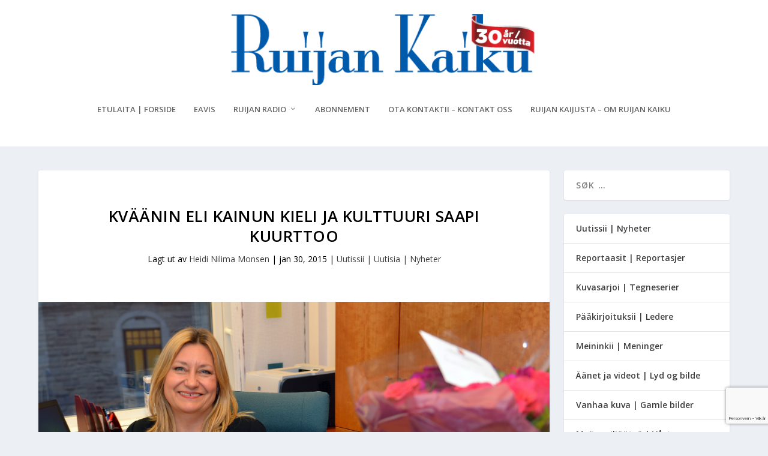

--- FILE ---
content_type: text/html; charset=utf-8
request_url: https://www.google.com/recaptcha/api2/anchor?ar=1&k=6Lcpw_QhAAAAANyMsGzxN0-velriqfbX8yXmIESJ&co=aHR0cHM6Ly93d3cucnVpamFuLWthaWt1Lm5vOjQ0Mw..&hl=no&v=PoyoqOPhxBO7pBk68S4YbpHZ&size=invisible&anchor-ms=20000&execute-ms=30000&cb=448cgm6nvtzw
body_size: 49046
content:
<!DOCTYPE HTML><html dir="ltr" lang="no"><head><meta http-equiv="Content-Type" content="text/html; charset=UTF-8">
<meta http-equiv="X-UA-Compatible" content="IE=edge">
<title>reCAPTCHA</title>
<style type="text/css">
/* cyrillic-ext */
@font-face {
  font-family: 'Roboto';
  font-style: normal;
  font-weight: 400;
  font-stretch: 100%;
  src: url(//fonts.gstatic.com/s/roboto/v48/KFO7CnqEu92Fr1ME7kSn66aGLdTylUAMa3GUBHMdazTgWw.woff2) format('woff2');
  unicode-range: U+0460-052F, U+1C80-1C8A, U+20B4, U+2DE0-2DFF, U+A640-A69F, U+FE2E-FE2F;
}
/* cyrillic */
@font-face {
  font-family: 'Roboto';
  font-style: normal;
  font-weight: 400;
  font-stretch: 100%;
  src: url(//fonts.gstatic.com/s/roboto/v48/KFO7CnqEu92Fr1ME7kSn66aGLdTylUAMa3iUBHMdazTgWw.woff2) format('woff2');
  unicode-range: U+0301, U+0400-045F, U+0490-0491, U+04B0-04B1, U+2116;
}
/* greek-ext */
@font-face {
  font-family: 'Roboto';
  font-style: normal;
  font-weight: 400;
  font-stretch: 100%;
  src: url(//fonts.gstatic.com/s/roboto/v48/KFO7CnqEu92Fr1ME7kSn66aGLdTylUAMa3CUBHMdazTgWw.woff2) format('woff2');
  unicode-range: U+1F00-1FFF;
}
/* greek */
@font-face {
  font-family: 'Roboto';
  font-style: normal;
  font-weight: 400;
  font-stretch: 100%;
  src: url(//fonts.gstatic.com/s/roboto/v48/KFO7CnqEu92Fr1ME7kSn66aGLdTylUAMa3-UBHMdazTgWw.woff2) format('woff2');
  unicode-range: U+0370-0377, U+037A-037F, U+0384-038A, U+038C, U+038E-03A1, U+03A3-03FF;
}
/* math */
@font-face {
  font-family: 'Roboto';
  font-style: normal;
  font-weight: 400;
  font-stretch: 100%;
  src: url(//fonts.gstatic.com/s/roboto/v48/KFO7CnqEu92Fr1ME7kSn66aGLdTylUAMawCUBHMdazTgWw.woff2) format('woff2');
  unicode-range: U+0302-0303, U+0305, U+0307-0308, U+0310, U+0312, U+0315, U+031A, U+0326-0327, U+032C, U+032F-0330, U+0332-0333, U+0338, U+033A, U+0346, U+034D, U+0391-03A1, U+03A3-03A9, U+03B1-03C9, U+03D1, U+03D5-03D6, U+03F0-03F1, U+03F4-03F5, U+2016-2017, U+2034-2038, U+203C, U+2040, U+2043, U+2047, U+2050, U+2057, U+205F, U+2070-2071, U+2074-208E, U+2090-209C, U+20D0-20DC, U+20E1, U+20E5-20EF, U+2100-2112, U+2114-2115, U+2117-2121, U+2123-214F, U+2190, U+2192, U+2194-21AE, U+21B0-21E5, U+21F1-21F2, U+21F4-2211, U+2213-2214, U+2216-22FF, U+2308-230B, U+2310, U+2319, U+231C-2321, U+2336-237A, U+237C, U+2395, U+239B-23B7, U+23D0, U+23DC-23E1, U+2474-2475, U+25AF, U+25B3, U+25B7, U+25BD, U+25C1, U+25CA, U+25CC, U+25FB, U+266D-266F, U+27C0-27FF, U+2900-2AFF, U+2B0E-2B11, U+2B30-2B4C, U+2BFE, U+3030, U+FF5B, U+FF5D, U+1D400-1D7FF, U+1EE00-1EEFF;
}
/* symbols */
@font-face {
  font-family: 'Roboto';
  font-style: normal;
  font-weight: 400;
  font-stretch: 100%;
  src: url(//fonts.gstatic.com/s/roboto/v48/KFO7CnqEu92Fr1ME7kSn66aGLdTylUAMaxKUBHMdazTgWw.woff2) format('woff2');
  unicode-range: U+0001-000C, U+000E-001F, U+007F-009F, U+20DD-20E0, U+20E2-20E4, U+2150-218F, U+2190, U+2192, U+2194-2199, U+21AF, U+21E6-21F0, U+21F3, U+2218-2219, U+2299, U+22C4-22C6, U+2300-243F, U+2440-244A, U+2460-24FF, U+25A0-27BF, U+2800-28FF, U+2921-2922, U+2981, U+29BF, U+29EB, U+2B00-2BFF, U+4DC0-4DFF, U+FFF9-FFFB, U+10140-1018E, U+10190-1019C, U+101A0, U+101D0-101FD, U+102E0-102FB, U+10E60-10E7E, U+1D2C0-1D2D3, U+1D2E0-1D37F, U+1F000-1F0FF, U+1F100-1F1AD, U+1F1E6-1F1FF, U+1F30D-1F30F, U+1F315, U+1F31C, U+1F31E, U+1F320-1F32C, U+1F336, U+1F378, U+1F37D, U+1F382, U+1F393-1F39F, U+1F3A7-1F3A8, U+1F3AC-1F3AF, U+1F3C2, U+1F3C4-1F3C6, U+1F3CA-1F3CE, U+1F3D4-1F3E0, U+1F3ED, U+1F3F1-1F3F3, U+1F3F5-1F3F7, U+1F408, U+1F415, U+1F41F, U+1F426, U+1F43F, U+1F441-1F442, U+1F444, U+1F446-1F449, U+1F44C-1F44E, U+1F453, U+1F46A, U+1F47D, U+1F4A3, U+1F4B0, U+1F4B3, U+1F4B9, U+1F4BB, U+1F4BF, U+1F4C8-1F4CB, U+1F4D6, U+1F4DA, U+1F4DF, U+1F4E3-1F4E6, U+1F4EA-1F4ED, U+1F4F7, U+1F4F9-1F4FB, U+1F4FD-1F4FE, U+1F503, U+1F507-1F50B, U+1F50D, U+1F512-1F513, U+1F53E-1F54A, U+1F54F-1F5FA, U+1F610, U+1F650-1F67F, U+1F687, U+1F68D, U+1F691, U+1F694, U+1F698, U+1F6AD, U+1F6B2, U+1F6B9-1F6BA, U+1F6BC, U+1F6C6-1F6CF, U+1F6D3-1F6D7, U+1F6E0-1F6EA, U+1F6F0-1F6F3, U+1F6F7-1F6FC, U+1F700-1F7FF, U+1F800-1F80B, U+1F810-1F847, U+1F850-1F859, U+1F860-1F887, U+1F890-1F8AD, U+1F8B0-1F8BB, U+1F8C0-1F8C1, U+1F900-1F90B, U+1F93B, U+1F946, U+1F984, U+1F996, U+1F9E9, U+1FA00-1FA6F, U+1FA70-1FA7C, U+1FA80-1FA89, U+1FA8F-1FAC6, U+1FACE-1FADC, U+1FADF-1FAE9, U+1FAF0-1FAF8, U+1FB00-1FBFF;
}
/* vietnamese */
@font-face {
  font-family: 'Roboto';
  font-style: normal;
  font-weight: 400;
  font-stretch: 100%;
  src: url(//fonts.gstatic.com/s/roboto/v48/KFO7CnqEu92Fr1ME7kSn66aGLdTylUAMa3OUBHMdazTgWw.woff2) format('woff2');
  unicode-range: U+0102-0103, U+0110-0111, U+0128-0129, U+0168-0169, U+01A0-01A1, U+01AF-01B0, U+0300-0301, U+0303-0304, U+0308-0309, U+0323, U+0329, U+1EA0-1EF9, U+20AB;
}
/* latin-ext */
@font-face {
  font-family: 'Roboto';
  font-style: normal;
  font-weight: 400;
  font-stretch: 100%;
  src: url(//fonts.gstatic.com/s/roboto/v48/KFO7CnqEu92Fr1ME7kSn66aGLdTylUAMa3KUBHMdazTgWw.woff2) format('woff2');
  unicode-range: U+0100-02BA, U+02BD-02C5, U+02C7-02CC, U+02CE-02D7, U+02DD-02FF, U+0304, U+0308, U+0329, U+1D00-1DBF, U+1E00-1E9F, U+1EF2-1EFF, U+2020, U+20A0-20AB, U+20AD-20C0, U+2113, U+2C60-2C7F, U+A720-A7FF;
}
/* latin */
@font-face {
  font-family: 'Roboto';
  font-style: normal;
  font-weight: 400;
  font-stretch: 100%;
  src: url(//fonts.gstatic.com/s/roboto/v48/KFO7CnqEu92Fr1ME7kSn66aGLdTylUAMa3yUBHMdazQ.woff2) format('woff2');
  unicode-range: U+0000-00FF, U+0131, U+0152-0153, U+02BB-02BC, U+02C6, U+02DA, U+02DC, U+0304, U+0308, U+0329, U+2000-206F, U+20AC, U+2122, U+2191, U+2193, U+2212, U+2215, U+FEFF, U+FFFD;
}
/* cyrillic-ext */
@font-face {
  font-family: 'Roboto';
  font-style: normal;
  font-weight: 500;
  font-stretch: 100%;
  src: url(//fonts.gstatic.com/s/roboto/v48/KFO7CnqEu92Fr1ME7kSn66aGLdTylUAMa3GUBHMdazTgWw.woff2) format('woff2');
  unicode-range: U+0460-052F, U+1C80-1C8A, U+20B4, U+2DE0-2DFF, U+A640-A69F, U+FE2E-FE2F;
}
/* cyrillic */
@font-face {
  font-family: 'Roboto';
  font-style: normal;
  font-weight: 500;
  font-stretch: 100%;
  src: url(//fonts.gstatic.com/s/roboto/v48/KFO7CnqEu92Fr1ME7kSn66aGLdTylUAMa3iUBHMdazTgWw.woff2) format('woff2');
  unicode-range: U+0301, U+0400-045F, U+0490-0491, U+04B0-04B1, U+2116;
}
/* greek-ext */
@font-face {
  font-family: 'Roboto';
  font-style: normal;
  font-weight: 500;
  font-stretch: 100%;
  src: url(//fonts.gstatic.com/s/roboto/v48/KFO7CnqEu92Fr1ME7kSn66aGLdTylUAMa3CUBHMdazTgWw.woff2) format('woff2');
  unicode-range: U+1F00-1FFF;
}
/* greek */
@font-face {
  font-family: 'Roboto';
  font-style: normal;
  font-weight: 500;
  font-stretch: 100%;
  src: url(//fonts.gstatic.com/s/roboto/v48/KFO7CnqEu92Fr1ME7kSn66aGLdTylUAMa3-UBHMdazTgWw.woff2) format('woff2');
  unicode-range: U+0370-0377, U+037A-037F, U+0384-038A, U+038C, U+038E-03A1, U+03A3-03FF;
}
/* math */
@font-face {
  font-family: 'Roboto';
  font-style: normal;
  font-weight: 500;
  font-stretch: 100%;
  src: url(//fonts.gstatic.com/s/roboto/v48/KFO7CnqEu92Fr1ME7kSn66aGLdTylUAMawCUBHMdazTgWw.woff2) format('woff2');
  unicode-range: U+0302-0303, U+0305, U+0307-0308, U+0310, U+0312, U+0315, U+031A, U+0326-0327, U+032C, U+032F-0330, U+0332-0333, U+0338, U+033A, U+0346, U+034D, U+0391-03A1, U+03A3-03A9, U+03B1-03C9, U+03D1, U+03D5-03D6, U+03F0-03F1, U+03F4-03F5, U+2016-2017, U+2034-2038, U+203C, U+2040, U+2043, U+2047, U+2050, U+2057, U+205F, U+2070-2071, U+2074-208E, U+2090-209C, U+20D0-20DC, U+20E1, U+20E5-20EF, U+2100-2112, U+2114-2115, U+2117-2121, U+2123-214F, U+2190, U+2192, U+2194-21AE, U+21B0-21E5, U+21F1-21F2, U+21F4-2211, U+2213-2214, U+2216-22FF, U+2308-230B, U+2310, U+2319, U+231C-2321, U+2336-237A, U+237C, U+2395, U+239B-23B7, U+23D0, U+23DC-23E1, U+2474-2475, U+25AF, U+25B3, U+25B7, U+25BD, U+25C1, U+25CA, U+25CC, U+25FB, U+266D-266F, U+27C0-27FF, U+2900-2AFF, U+2B0E-2B11, U+2B30-2B4C, U+2BFE, U+3030, U+FF5B, U+FF5D, U+1D400-1D7FF, U+1EE00-1EEFF;
}
/* symbols */
@font-face {
  font-family: 'Roboto';
  font-style: normal;
  font-weight: 500;
  font-stretch: 100%;
  src: url(//fonts.gstatic.com/s/roboto/v48/KFO7CnqEu92Fr1ME7kSn66aGLdTylUAMaxKUBHMdazTgWw.woff2) format('woff2');
  unicode-range: U+0001-000C, U+000E-001F, U+007F-009F, U+20DD-20E0, U+20E2-20E4, U+2150-218F, U+2190, U+2192, U+2194-2199, U+21AF, U+21E6-21F0, U+21F3, U+2218-2219, U+2299, U+22C4-22C6, U+2300-243F, U+2440-244A, U+2460-24FF, U+25A0-27BF, U+2800-28FF, U+2921-2922, U+2981, U+29BF, U+29EB, U+2B00-2BFF, U+4DC0-4DFF, U+FFF9-FFFB, U+10140-1018E, U+10190-1019C, U+101A0, U+101D0-101FD, U+102E0-102FB, U+10E60-10E7E, U+1D2C0-1D2D3, U+1D2E0-1D37F, U+1F000-1F0FF, U+1F100-1F1AD, U+1F1E6-1F1FF, U+1F30D-1F30F, U+1F315, U+1F31C, U+1F31E, U+1F320-1F32C, U+1F336, U+1F378, U+1F37D, U+1F382, U+1F393-1F39F, U+1F3A7-1F3A8, U+1F3AC-1F3AF, U+1F3C2, U+1F3C4-1F3C6, U+1F3CA-1F3CE, U+1F3D4-1F3E0, U+1F3ED, U+1F3F1-1F3F3, U+1F3F5-1F3F7, U+1F408, U+1F415, U+1F41F, U+1F426, U+1F43F, U+1F441-1F442, U+1F444, U+1F446-1F449, U+1F44C-1F44E, U+1F453, U+1F46A, U+1F47D, U+1F4A3, U+1F4B0, U+1F4B3, U+1F4B9, U+1F4BB, U+1F4BF, U+1F4C8-1F4CB, U+1F4D6, U+1F4DA, U+1F4DF, U+1F4E3-1F4E6, U+1F4EA-1F4ED, U+1F4F7, U+1F4F9-1F4FB, U+1F4FD-1F4FE, U+1F503, U+1F507-1F50B, U+1F50D, U+1F512-1F513, U+1F53E-1F54A, U+1F54F-1F5FA, U+1F610, U+1F650-1F67F, U+1F687, U+1F68D, U+1F691, U+1F694, U+1F698, U+1F6AD, U+1F6B2, U+1F6B9-1F6BA, U+1F6BC, U+1F6C6-1F6CF, U+1F6D3-1F6D7, U+1F6E0-1F6EA, U+1F6F0-1F6F3, U+1F6F7-1F6FC, U+1F700-1F7FF, U+1F800-1F80B, U+1F810-1F847, U+1F850-1F859, U+1F860-1F887, U+1F890-1F8AD, U+1F8B0-1F8BB, U+1F8C0-1F8C1, U+1F900-1F90B, U+1F93B, U+1F946, U+1F984, U+1F996, U+1F9E9, U+1FA00-1FA6F, U+1FA70-1FA7C, U+1FA80-1FA89, U+1FA8F-1FAC6, U+1FACE-1FADC, U+1FADF-1FAE9, U+1FAF0-1FAF8, U+1FB00-1FBFF;
}
/* vietnamese */
@font-face {
  font-family: 'Roboto';
  font-style: normal;
  font-weight: 500;
  font-stretch: 100%;
  src: url(//fonts.gstatic.com/s/roboto/v48/KFO7CnqEu92Fr1ME7kSn66aGLdTylUAMa3OUBHMdazTgWw.woff2) format('woff2');
  unicode-range: U+0102-0103, U+0110-0111, U+0128-0129, U+0168-0169, U+01A0-01A1, U+01AF-01B0, U+0300-0301, U+0303-0304, U+0308-0309, U+0323, U+0329, U+1EA0-1EF9, U+20AB;
}
/* latin-ext */
@font-face {
  font-family: 'Roboto';
  font-style: normal;
  font-weight: 500;
  font-stretch: 100%;
  src: url(//fonts.gstatic.com/s/roboto/v48/KFO7CnqEu92Fr1ME7kSn66aGLdTylUAMa3KUBHMdazTgWw.woff2) format('woff2');
  unicode-range: U+0100-02BA, U+02BD-02C5, U+02C7-02CC, U+02CE-02D7, U+02DD-02FF, U+0304, U+0308, U+0329, U+1D00-1DBF, U+1E00-1E9F, U+1EF2-1EFF, U+2020, U+20A0-20AB, U+20AD-20C0, U+2113, U+2C60-2C7F, U+A720-A7FF;
}
/* latin */
@font-face {
  font-family: 'Roboto';
  font-style: normal;
  font-weight: 500;
  font-stretch: 100%;
  src: url(//fonts.gstatic.com/s/roboto/v48/KFO7CnqEu92Fr1ME7kSn66aGLdTylUAMa3yUBHMdazQ.woff2) format('woff2');
  unicode-range: U+0000-00FF, U+0131, U+0152-0153, U+02BB-02BC, U+02C6, U+02DA, U+02DC, U+0304, U+0308, U+0329, U+2000-206F, U+20AC, U+2122, U+2191, U+2193, U+2212, U+2215, U+FEFF, U+FFFD;
}
/* cyrillic-ext */
@font-face {
  font-family: 'Roboto';
  font-style: normal;
  font-weight: 900;
  font-stretch: 100%;
  src: url(//fonts.gstatic.com/s/roboto/v48/KFO7CnqEu92Fr1ME7kSn66aGLdTylUAMa3GUBHMdazTgWw.woff2) format('woff2');
  unicode-range: U+0460-052F, U+1C80-1C8A, U+20B4, U+2DE0-2DFF, U+A640-A69F, U+FE2E-FE2F;
}
/* cyrillic */
@font-face {
  font-family: 'Roboto';
  font-style: normal;
  font-weight: 900;
  font-stretch: 100%;
  src: url(//fonts.gstatic.com/s/roboto/v48/KFO7CnqEu92Fr1ME7kSn66aGLdTylUAMa3iUBHMdazTgWw.woff2) format('woff2');
  unicode-range: U+0301, U+0400-045F, U+0490-0491, U+04B0-04B1, U+2116;
}
/* greek-ext */
@font-face {
  font-family: 'Roboto';
  font-style: normal;
  font-weight: 900;
  font-stretch: 100%;
  src: url(//fonts.gstatic.com/s/roboto/v48/KFO7CnqEu92Fr1ME7kSn66aGLdTylUAMa3CUBHMdazTgWw.woff2) format('woff2');
  unicode-range: U+1F00-1FFF;
}
/* greek */
@font-face {
  font-family: 'Roboto';
  font-style: normal;
  font-weight: 900;
  font-stretch: 100%;
  src: url(//fonts.gstatic.com/s/roboto/v48/KFO7CnqEu92Fr1ME7kSn66aGLdTylUAMa3-UBHMdazTgWw.woff2) format('woff2');
  unicode-range: U+0370-0377, U+037A-037F, U+0384-038A, U+038C, U+038E-03A1, U+03A3-03FF;
}
/* math */
@font-face {
  font-family: 'Roboto';
  font-style: normal;
  font-weight: 900;
  font-stretch: 100%;
  src: url(//fonts.gstatic.com/s/roboto/v48/KFO7CnqEu92Fr1ME7kSn66aGLdTylUAMawCUBHMdazTgWw.woff2) format('woff2');
  unicode-range: U+0302-0303, U+0305, U+0307-0308, U+0310, U+0312, U+0315, U+031A, U+0326-0327, U+032C, U+032F-0330, U+0332-0333, U+0338, U+033A, U+0346, U+034D, U+0391-03A1, U+03A3-03A9, U+03B1-03C9, U+03D1, U+03D5-03D6, U+03F0-03F1, U+03F4-03F5, U+2016-2017, U+2034-2038, U+203C, U+2040, U+2043, U+2047, U+2050, U+2057, U+205F, U+2070-2071, U+2074-208E, U+2090-209C, U+20D0-20DC, U+20E1, U+20E5-20EF, U+2100-2112, U+2114-2115, U+2117-2121, U+2123-214F, U+2190, U+2192, U+2194-21AE, U+21B0-21E5, U+21F1-21F2, U+21F4-2211, U+2213-2214, U+2216-22FF, U+2308-230B, U+2310, U+2319, U+231C-2321, U+2336-237A, U+237C, U+2395, U+239B-23B7, U+23D0, U+23DC-23E1, U+2474-2475, U+25AF, U+25B3, U+25B7, U+25BD, U+25C1, U+25CA, U+25CC, U+25FB, U+266D-266F, U+27C0-27FF, U+2900-2AFF, U+2B0E-2B11, U+2B30-2B4C, U+2BFE, U+3030, U+FF5B, U+FF5D, U+1D400-1D7FF, U+1EE00-1EEFF;
}
/* symbols */
@font-face {
  font-family: 'Roboto';
  font-style: normal;
  font-weight: 900;
  font-stretch: 100%;
  src: url(//fonts.gstatic.com/s/roboto/v48/KFO7CnqEu92Fr1ME7kSn66aGLdTylUAMaxKUBHMdazTgWw.woff2) format('woff2');
  unicode-range: U+0001-000C, U+000E-001F, U+007F-009F, U+20DD-20E0, U+20E2-20E4, U+2150-218F, U+2190, U+2192, U+2194-2199, U+21AF, U+21E6-21F0, U+21F3, U+2218-2219, U+2299, U+22C4-22C6, U+2300-243F, U+2440-244A, U+2460-24FF, U+25A0-27BF, U+2800-28FF, U+2921-2922, U+2981, U+29BF, U+29EB, U+2B00-2BFF, U+4DC0-4DFF, U+FFF9-FFFB, U+10140-1018E, U+10190-1019C, U+101A0, U+101D0-101FD, U+102E0-102FB, U+10E60-10E7E, U+1D2C0-1D2D3, U+1D2E0-1D37F, U+1F000-1F0FF, U+1F100-1F1AD, U+1F1E6-1F1FF, U+1F30D-1F30F, U+1F315, U+1F31C, U+1F31E, U+1F320-1F32C, U+1F336, U+1F378, U+1F37D, U+1F382, U+1F393-1F39F, U+1F3A7-1F3A8, U+1F3AC-1F3AF, U+1F3C2, U+1F3C4-1F3C6, U+1F3CA-1F3CE, U+1F3D4-1F3E0, U+1F3ED, U+1F3F1-1F3F3, U+1F3F5-1F3F7, U+1F408, U+1F415, U+1F41F, U+1F426, U+1F43F, U+1F441-1F442, U+1F444, U+1F446-1F449, U+1F44C-1F44E, U+1F453, U+1F46A, U+1F47D, U+1F4A3, U+1F4B0, U+1F4B3, U+1F4B9, U+1F4BB, U+1F4BF, U+1F4C8-1F4CB, U+1F4D6, U+1F4DA, U+1F4DF, U+1F4E3-1F4E6, U+1F4EA-1F4ED, U+1F4F7, U+1F4F9-1F4FB, U+1F4FD-1F4FE, U+1F503, U+1F507-1F50B, U+1F50D, U+1F512-1F513, U+1F53E-1F54A, U+1F54F-1F5FA, U+1F610, U+1F650-1F67F, U+1F687, U+1F68D, U+1F691, U+1F694, U+1F698, U+1F6AD, U+1F6B2, U+1F6B9-1F6BA, U+1F6BC, U+1F6C6-1F6CF, U+1F6D3-1F6D7, U+1F6E0-1F6EA, U+1F6F0-1F6F3, U+1F6F7-1F6FC, U+1F700-1F7FF, U+1F800-1F80B, U+1F810-1F847, U+1F850-1F859, U+1F860-1F887, U+1F890-1F8AD, U+1F8B0-1F8BB, U+1F8C0-1F8C1, U+1F900-1F90B, U+1F93B, U+1F946, U+1F984, U+1F996, U+1F9E9, U+1FA00-1FA6F, U+1FA70-1FA7C, U+1FA80-1FA89, U+1FA8F-1FAC6, U+1FACE-1FADC, U+1FADF-1FAE9, U+1FAF0-1FAF8, U+1FB00-1FBFF;
}
/* vietnamese */
@font-face {
  font-family: 'Roboto';
  font-style: normal;
  font-weight: 900;
  font-stretch: 100%;
  src: url(//fonts.gstatic.com/s/roboto/v48/KFO7CnqEu92Fr1ME7kSn66aGLdTylUAMa3OUBHMdazTgWw.woff2) format('woff2');
  unicode-range: U+0102-0103, U+0110-0111, U+0128-0129, U+0168-0169, U+01A0-01A1, U+01AF-01B0, U+0300-0301, U+0303-0304, U+0308-0309, U+0323, U+0329, U+1EA0-1EF9, U+20AB;
}
/* latin-ext */
@font-face {
  font-family: 'Roboto';
  font-style: normal;
  font-weight: 900;
  font-stretch: 100%;
  src: url(//fonts.gstatic.com/s/roboto/v48/KFO7CnqEu92Fr1ME7kSn66aGLdTylUAMa3KUBHMdazTgWw.woff2) format('woff2');
  unicode-range: U+0100-02BA, U+02BD-02C5, U+02C7-02CC, U+02CE-02D7, U+02DD-02FF, U+0304, U+0308, U+0329, U+1D00-1DBF, U+1E00-1E9F, U+1EF2-1EFF, U+2020, U+20A0-20AB, U+20AD-20C0, U+2113, U+2C60-2C7F, U+A720-A7FF;
}
/* latin */
@font-face {
  font-family: 'Roboto';
  font-style: normal;
  font-weight: 900;
  font-stretch: 100%;
  src: url(//fonts.gstatic.com/s/roboto/v48/KFO7CnqEu92Fr1ME7kSn66aGLdTylUAMa3yUBHMdazQ.woff2) format('woff2');
  unicode-range: U+0000-00FF, U+0131, U+0152-0153, U+02BB-02BC, U+02C6, U+02DA, U+02DC, U+0304, U+0308, U+0329, U+2000-206F, U+20AC, U+2122, U+2191, U+2193, U+2212, U+2215, U+FEFF, U+FFFD;
}

</style>
<link rel="stylesheet" type="text/css" href="https://www.gstatic.com/recaptcha/releases/PoyoqOPhxBO7pBk68S4YbpHZ/styles__ltr.css">
<script nonce="SI1xwqrC9gcuMRoxBjoQvg" type="text/javascript">window['__recaptcha_api'] = 'https://www.google.com/recaptcha/api2/';</script>
<script type="text/javascript" src="https://www.gstatic.com/recaptcha/releases/PoyoqOPhxBO7pBk68S4YbpHZ/recaptcha__no.js" nonce="SI1xwqrC9gcuMRoxBjoQvg">
      
    </script></head>
<body><div id="rc-anchor-alert" class="rc-anchor-alert"></div>
<input type="hidden" id="recaptcha-token" value="[base64]">
<script type="text/javascript" nonce="SI1xwqrC9gcuMRoxBjoQvg">
      recaptcha.anchor.Main.init("[\x22ainput\x22,[\x22bgdata\x22,\x22\x22,\[base64]/[base64]/bmV3IFpbdF0obVswXSk6Sz09Mj9uZXcgWlt0XShtWzBdLG1bMV0pOks9PTM/bmV3IFpbdF0obVswXSxtWzFdLG1bMl0pOks9PTQ/[base64]/[base64]/[base64]/[base64]/[base64]/[base64]/[base64]/[base64]/[base64]/[base64]/[base64]/[base64]/[base64]/[base64]\\u003d\\u003d\x22,\[base64]\\u003d\x22,\[base64]/[base64]/wrxHPMKIw651w4LCksOgwrtIAcObwr8OHcKpwr/DoMKyw5LCtjpMwqTCtjgNFcKZJMKMV8K6w4VxwrI/w4lESkfCq8OyDW3Cg8KOPk1Ww4rDjCwKWzrCmMOcw4IpwqonIRpve8OswpzDiG/[base64]/Li/DmMKfwosEw5PDi39AGMK5woXCnSXDpEBkwpzDk8ODw6TCocOlw4daY8O3Ql4KXcO9S0xHOydjw4XDpCV9wqBwwoVXw4DDjSxXwpXCrSAowpR5woFhVgTDp8Kxwrthw7tOMRJqw7Bpw4rCuMKjNwhIFmLDhWTCl8KBwpzDmTkCw6cgw4fDog/DjsKOw5zCvG50w5lHw5EffMKSwpHDrBTDk20qaFpawqHCrh/DnDXClzdNwrHCmRnCs1s/w7wLw7fDryPCvsK2e8KCwr/DjcOkw6Q4CjFKw4l3OcKVwo7CvmHCg8Kgw7MYwp/[base64]/[base64]/CkcOnw57DmFDCt8KVXmgBwoDDiGHCklXDgmjDmcKKwrEQwqDChcOCwrJRShhvNcO3SXAHwqHCgzdbU0ZhWMOicsOxwpHDt3A5wqbCrzpcw4jDs8Ohwrx/wovCmGTCn0DDq8O5C8KyMcOnw6sTwopDwp3CvsORXXJEWxjCjcKkw7BSw6PCnFNiw6ciMMKGwpLDrMKgJcKQwrXDo8Kvw5ciwo1EOUE6wrkAFTnCv2TDq8OVLn/CpWTDiTljC8O9wp7DjjgxwoPCvsOmP3Vaw5HDlcOqYcKjFinDuy3CtS02wpVbaB/CqcOTw6YrJ2jDpRTDlMO/NR/DrsK1UwNGAMKDBihQw6bDscOyeUkwwolZfiwJw58cBRbDksKswr4PHsOWw5jCk8OpHQjCicOHw7bDog3CrcOUw5Y+w40+B3HCnsKTD8OFURLCl8KQDUDCjsOgwoZdVAdyw4wCGw1VLsO+wodRwpfCtcOmw5V2UBvCp2gYwpJ0w5MJw5Mhw5AKw6/CgMOyw4FcPcKASALDuMKzw70ywofDji/DhMO6w4Z5DUptwpXDvsOvw51WKB1ew6jDkEDChMOoMMKqw5zCslF/w5l4w5g7wq7CscKww5V5aBTDqDrDtSfCucKqS8KQwqtNw7zCocO3IATCi0XCpTDCiFjCmsK5R8OPesKsKkrDo8K+w6jCjMO4V8KMw53Dk8OpFcK5EsKnKsOQwoEFFMOHHcO/[base64]/[base64]/CmVvCvCPDjVleIcKnw6XCvWFINDwOCUV+THJnw4t/[base64]/[base64]/DlsKvWsO4EsKEZsKiU8OIwqIueMOJNlVjX8KYw5fDvcOOw6DCjMODw4bCqsOaRF5AOxLCg8KqRjNBVhtnBidPwo3CicK9HATDq8OPGEHCoXFHwr0ew5XCq8Kbw51cKsK8w6EtVkfCnMKIwpQCECXDnydowq/CsMKuw4zCkw/[base64]/CjsOgOMOkwqh9wpRsK8Otw7hhwr8VJXhywr1hw6fDv8O6wpVVwq7Cg8OOw7xfw7DCo13DrcOSw5bDg0sObMKkw6TDl1Jgw71hasOZw6QMQsKAKyozw54WZ8OrPhUdw7Y5w4J3woVzRhB9KjTDicOTfALCqzUCw43DjcOXw43DhkfDrk3CmsK/[base64]/CrAHCsmYFaxbDtF4Zw6PDu8OrDXMVw69Nwr0YwrzDr8OXw4QbwpoAwqvDhMKPFcO2G8KVBMKzwpzCjcKXwrp4ecO4RkZRw4rCtsKMTVN/C1xPY1ZDw5zCi3UMTgMgRnLCh23DgQ3Ct2wCwq/[base64]/HkVjasK6wp0kRCDCtMKdwoQnwpPDksKCN0wIwr5sw5jDoMK8biRiWsKxGl5iwqIxwrDDnlMrQMKVw6EJKGBeA29nP0Ahw6g+ZsOULsO3QnPCm8OYay3DqF/[base64]/[base64]/[base64]/Ck8ORf8OjwrfCh8ODw4VywppFw6HDs8KZwoFEw78xwrHCrcOCIsOFQsKsV3cMJ8O8w7rClsORM8KQw7bCgkbDi8KMQhjDuMOfATliwpFLf8OTRMKLfsOnHsK9w7nDrixHw7Zsw64/w7Ykw4nCn8ORwp3DrHzCiybChG5DU8O2T8KFwoFBw7jCmi/[base64]/[base64]/[base64]/c8OYDSrDgiB7w74CwoLDtydHwpvCmMKLwofDsDEhU8OAw5k0UGUJw4p5w4FYPMODR8KXw5XDliULRMKCKXDCjwY/[base64]/C8K/DsK6w4Bcw7hVw4zDh8KFTMK7wodICwYuRcOcwqh1OVFlYh1kwpTDqcO+TMK0I8O5SxfCvyPCpMOIOsKLLkh8w7TDtMODH8O+woYAHsKdPEvCvMOrw7XCsErCuRtww6fCg8Oww7A/YUluBcKQOjfCnRzClAUcwp3Dl8K3w5nDgAHDpQBMOgdnXcKJwqkBA8ODw4V9wppQKcKtwrrDpMOXw6gZw6HCnihPJVHChcOKw5pDfcKJw77DlsKvwrbCgzITwoJ5YgUEREwgw6tYwrljw5xwKMKLOsOdw5rDj21rAcODw6HDu8O4FF96wofCl0PDog/DkVvCu8KdUQ9EHcO+d8OqwoJjw6XChF7CpsONw5jCvMOTw5skbUpnLMOrSAPDjsK5BSZ6w7AlwqvDg8Ohw5PCgcKGwqfCgT9fw5XCnMKiw48AwoHDkRZWwpjDp8Kxw5dZwpQVLMONHMOUwrLClkF7Zgt4wozDlMKewpnCsHHDl1bDpQ/Ci3rChzbCm1QFwptTWDHCsMKBw4LCk8KCwq1iGm/CnMKUw5fDmxlRP8K/w7PClBZlwpBtLXkqwqcEKHfDhH8Tw4IML0lmwrLChx4ZwqVEDcKdXjbDglXCl8Oyw5XDtsKJKMKDwpkaw6LCjcKVwo0lMsOiwrrDm8KyE8KIID7Dn8OGHTLCg0lkAsKwwpnCg8KcRsKBc8KEw4HCqGnDmj/CszTCpB7CncO/LhYyw5I8wrDDhcOheG3DmSLCi35qwrrDqcKMacOEwoQ0wqYgworCk8O9CsO1AEPDj8Kpw77DnFzCr1bDqsOxw6NAXcKfF1dHF8KsH8KlU8KXDRMxQsKxwp8wFCbCi8KEZsO7w5Adw68ZZ2x1wp9GwpfDpsK8WsKjwqU9wq3Dk8KkwoXDk2EodsKIwrXDmXPCnMOCw78/[base64]/DnzHDssOxKXvDihU7wpRfLEVJPcOrw6VnGMK/w7/CoTPClVjDm8KQw5XCpxtyw4/[base64]/DjgjCj8O3GsOEwrPCqSzCnTlYXcODNjJZNsOEw6Zrw4wUwpbCtcOFMChgw5jCrQHDncKXWhFHw73CthzCjcOWwr3DrwDCohgmBxHDhChsVsKTwrzCqznDrMOlAgjChwAJA3JaSsKCGWTCpsOdwrtvw4IMwqJWCMKKwpfDs8OyworDt1jCimMTI8K0FsOmP1/Cu8O+Syd0asOSe0FhARbDpsOswrTDiVXDusKMw7EWw4FFwrY8wpZmRlLCvsKCGcKwN8KnIcOqX8O9wp47w41HUjcoZ3ccw73DpXrDimB9wqfCkMO2ajscNRTDpsKsOBJ2G8OmLB3Ch8OTBSIjwqJsw7fCtcOKUQ/Cq23Di8KAwoTCkcKjMwvCnAjDiiXCm8KjOWrDlR4BOj3Cngk4w7XDjcOQWy/DhT0Dw5zCiMKkw7bCjsK4OyJNegIzBsKZwqRcOcO6F3txw6c+w4bCoBrDpcO+w4gsfnsWwqB6w5FEw6/Dui/CscO/wrg5wrk1wqPDmGxDZ0vDmz/CoEt7PTsjdcKmw6RLV8OLwp7CucKFD8OewofCpcOwCzVpHG3DrcOOw6gfSQbDpgEcHSchGMOmUQDChcKIwq0YTTFcKS3DnMKjSsKoBMKPwpLDvcOyDg7DsW3DgF8NwqnDlsOQU1rCvWwkZ2PDuwYQw7I4N8OfBx/Dm0fDuMOUenU2QkLDjVsGw64hJ38mwrMGwrgeY1jDg8OewrLCjygpa8KWGcKeScOsdnYTGcK2O8KOwqcAw7bCridoFz/DjzYSeMKILVNnIzYKNEcmBz/Cl0fDgmrDvw4fwolXw7YxfMKCNngLLsK/w4rCg8Oxw4HCk2Nmw68iQcK/YMOZTlHDm1Ffw7xYHFbDt0LCs8Ovw6bCoHpZUhrDszJYLsOpwpcEAT0+ClBWbj4VKHHDolHCqsKwUgDDnQ/DhRHCkSvDkCrDqTLCiQ/Dm8OIKsKVCkbDqcKadUUVLkBdZh7CvmM0FQd+QcK5w73DqsOnXcOIUcOuMcKGeC5XdH9hw4zCisOvORxVw5zDoULCo8Ogw4HDsGHCvloQw4FGwrotLsKNwp/DoVoCwqbDvT3Ct8KuJsOgw7QKCsKVeil/[base64]/ClsOSJ8KYWlIaQ8OKw5spQA7DnD/Co1ZpOsOcNcOUwozDhgzDisOHTh/DpC3Cnm0TYcKNwqLCowbCoTDCr0nDjWHDtGPCqTRAGyfCr8KKGsOMwozCk8OlVBo3w7XDnMOnwqxsUgoCb8OUwpk8cMOaw6Zvw7LCt8KCPX1UwoHCt3pcw7rDngJJw5ZWw4ZGR1jDtsOWw7jDtsOWWz/CoQbCmsKbEcKvwphPZzLDqhXDqBIZDMOHw6dSZMKMNxTCvEHDrwVlw6pOMz3DtcKqwpQWworDkE/Dtl93ES1ALsKpcXEDw45HKMOYw69MwqJScjcOwp8VwoDClsKbO8OHwrHDpXfDqkd/YRvDrsOzGiVBwojCtSHCrMOVw4UQSzfDncOxMmXCqMOwGHp+KcK5a8KiwrBLS0vDscO8w7XDi3LCr8OuUMKZa8KgW8ObfSg4B8K0wqvDl38swoRSKljDqDLDmzXCu8OpDxFBw4vDj8Oaw63DvcK9wohlwroXw4Bcw59Rw71FwqXDi8KUwrJiwr4/MHPCr8KJw6JFwo9vwqYaJ8OBSMOiw77CrMKSw6VnAwrDpMK0wpvDvGHDtMKGw6PCqsO4wposDsOdZ8KwS8OXeMKswqARQ8OJeSdvw5/Dngs0wppMw7XDv0HCkcOlDMKJRB/Dp8Ocw7/DgzEFwoUHEEMtw64cAcKcFsKQwoFYDyojwrMZZF3CuxYmMsO8b05tVcK3w6zDsRxxfcO+TcKHEcK5MX3DowjDu8OGw5vDmsK8wq/DgMKiUsKZwrleE8Ojw6B+wrLCjSVIw5dow5LClhzDljUHIcOmMsORXxtlwq0URsKHT8O8c1koEErDvF7DrWzDmUzDtcOETMKLwovDoFwhwr14EsOVCVLCrMOQw4NFZlUzw4U4w54GRMO6wogMDm/DvwIUwrp1wpIWXE43w4fDt8KRBGHCuTfCvMKhecK4MMK2Pgo7VcKlw5HCmsKQwpRtGcKVw7ZSF2Y2VB7Dv8KawoNewqk0EsKxw5wYC1x/KhjCuwhwwo/[base64]/wo3Dv8K2w4QpwrzDl8K8wrvCrcOucj4sw6DCvHTDkGsWw7XCqsKiwo48DMKYw5Z8O8KdwpdSbcKOwqLCjcOxfcOqM8Ozw4HDnEXCucKbw4IpesOIAsK/YMObw7TCo8OVHMOJYxfCvWMJw5Zkw5bDkMOTAMOgOsODNsOPEGgOZiPCs0jCu8KhWhJ6w7MHw6HDp3VjHQ7CuDRmWMO6csOIw5fDpMKSwpXChCfDlFHDolF2w6fCtxXCqsK2wqnCgwbCpMKZwpkFw5t1w4gow5IYDzvCrDXDs1Utw7/Cvn1HDcOfw6YOwox3VcKew7LCuMKVE8K3wrzCojHCtTrCkiDDgsKWAwANwoRZfHonwp7DsmseBQ3ClsKLCcKPNE/DoMOBaMODUsKAYXDDkB/CuMOWSVcqYMOrKcK5wpfDsm3Dk3IcwpLDqMO/YcOjw7HCg0LCk8Ojw5bDq8KCCsOuwqzDszhbw65KD8Kbw5PDoVc1e3/[base64]/DicKKw5PDh2XDrwwRSxokEcOhwoxNSsO5wofChsKqbMKEE8KGwrZ+worDqW7DtsKxTGxiIxTDvcK9EMOJwqTDpcKHaQ/CuQLDpERow5/[base64]/CvHM9wqxOwrzCq8O0wpnCrWfDnsOoSMKowqHCpCp6JEoeKQnClsKywqZrw5h/wrQ7KsKLLcKowo3CuTrClRotwqhUEWrDqMKLwqwebURoOMKMwpYWJcOvQFI9w7g3wqtEKDzCrMO0w4fCjMOEOTRZw77Dv8K2wpHDpAfDq2vDpi/CjsODw5dRw480w6nDpC7Cqxo4wpw3QBXDkMKFHR/DtcKILhHCl8OwSsKCeTTDrMKIw5nCv04fD8OKw4bCvStuw59XwoTClxVqwp8uYBtaS8K3wp1xw5YZw6cVCARKwqVhw4dnDmVvCMOuw6/[base64]/w7DCiE/DpXt/QwdkdMKJY1JgWhHDqD/CicKlwozDlMKEVn/CrwvCrhsjUTHCh8KMw5JGw519wqxywqJWdwPCllbDgMOQRcO9C8KpdxAEwp/CrFUKw4TCtlrCn8OAacOIQgTCqMO5wpbDlsKGw5gUwpLClMKXwqfDq1dpwpZeD1jDtcKhw4TCjcKWVCMmMXwUwr84PcKowpFNfMOLwqTDs8Khw6HDmsKIwoMUw6/DucOnwrhKwrVQwpfDkw8KT8KuYE9ZwqjDi8Ogwot0woB2w4HDpQMuQsKCF8OGEU0uFkFzJG4aZArCtjvCpwTCucK6wpgSwp7DvsOTdUAkIg5zwpdfIsOCw6nDhMOLwqFRU8K3w7ciXsO7wpwndMOLZ0rCg8KramLCr8O1Oh8JFMOHw6JcdRpMDn/Ck8OyfU4VHG3CtGcNw7DCnSBuwrTCrzzDgwtdw4bClcOgWhzClcOEdcKbw4hQYsOgwrVWw4lHwpHCoMOywpE0QCHDksOmKHobwq/CnhJxJ8OvShzDp2UkbEDDmMKZcFbCg8OQw4Rdwo3ChsKdbsOBIjrDuMOkeXBVFl4FU8OgLH4vw7ghAcOww5zCkE8mBXDCq1bCrEggbcKGwp9TU0wfQh/Cq8KTwq8IDMK3JMOJWwYXw61SwrbDhBLCvMK3w7XDocK1w6PDhDgvwrzCmE0Uwr/[base64]/Co0YMw7pqJlnDjsK3w6zDk8Onw6fDtcOFTMOQw5PCnMKBUcKVw53DhsKOw7/DjWUJAcOqwqXDk8Orw5kIPzovbsOww5/Dsjl/wq5Rwq/DuG1fwo7DhX7CusO/[base64]/woQ7wpgcwptwNcOdw6TCmwc1DMODIWPCt8KkdmTDu29geR7DvBHChl7DsMKnw5p6wrlvLC/DmgUQwrjCrsK8w6FMfsKQPiPDvGfDksOfw7gfb8Osw6lOXMOIwobChMKvwqfDmMKfwp5Iw450BMKMwr0rw6DCvTAYQsOfw6bCtH1dwr/[base64]/CliUCw47ClcOkNsONwrQZAsOUWcK9wrchwr3CpcO7wobDhkPDgz/[base64]/Dg8KtUWwKwqxcJsOPwrjDpcKlw6JwO2FMwqtjaMKfNRnDusKYwqULw5jDvcO/[base64]/[base64]/XsOuwrzCjMKAKMOcCsOxworDi2tfw4IDwqzDr2FCVsOFSDBKw73CtDLCh8OsdcOJS8Odw7rCtcOuYMKxwo3Dg8OvwrJteWwtwoTDkMKXwq5KbMOyKcKjwrF3W8KxwrN2w7jCusOyW8O0w7DDlsKRJ1LDph/DmcKgw6bCi8KrS0lQG8OOHMOHwqcjwqwQBF42LBxwwr7Cq0zCuMKBUQ3DkljCvGFveUXDpnM5AcOBOsKGAWPCr2XDrcKowrokwpkmLCHCksKtw6AcBELChgLCqHV8McOuw7zDgAhjw7/CgsKKHGcyw4nCnMO6UXvCjkcnw6R+X8KifMKHw4zDsmbDssKswqLCvMK0wrxyacOFwrTCtBkaw6zDocO8WAPCsxc/Hg3CnnjDl8OEwrFEdj3DlETCq8OZwpY5woLDiGDDrw8GwrPChiLCgMKIMUY/IEfCthXDvMOAwpvCg8Kwc3bCjWvDqsOLU8Kww4fCv0MRwpAuZcOUY1gvLMK7w4h9wo3Di00BTcKLPklNw43DscO/wp7DtcKlw4TCk8K+w5x1IsKCwokuwqfClsK1C1oQw5/DhcK4woDCpsK8G8KCw6sXG1tlw4I3wrdRJ3Rtw6EmX8KKwqUXAj3DjilHYSLCq8KGw47DpsOMw4xSMVzDozbCtz/DqsOgLyzClRvCucK/w54ZwoLDusKxcsOEwoE+GxFawonDnsKEdCh4IMOZX8OCBFTDh8KFw4U5FMOSNW0/wqvCusOhb8Okw53Cn1rCmEUsZjUleHPDosKAwonCtGweYcO6BMOew7PCsMOeLMO1w74HC8OnwowRw59jwrbCpMKbKsK+wrLDgcK/[base64]/csKoLg1LAsOww4LCi8KBw6DCrsKmw6/CvMK/T1DDscOmwrPDm8OzLlUUw6hnZhB5ZsOabcKcGsOzwr95wqZjJThTw4fDqUoKwooPwrfDrU0TwpbCjcOjwrzCpzxfcyJjVy/ClcOOCh42wq5HfsOlw61GUMOBD8Kbw63DhiLDtcOhw6HCsFNzw5jCujfCgMKUesO3w6bChAlEw45jHsOlwpFJA2nCnkhEdcOkwr7DnsOpw7/Chy91wqAGBSXDkTDCtnDDosORclsCw7/DjcKnw5jDpsKVwp3CkMOoADLCksKmw7fDj1UkwpDCinnDjcOMe8KKwr/CgsO3egvDtmfDo8KsU8KwwozCinRdwqbCvsO8w6hECcKKOW/ClcK5SXdlw5vCiD5tQMKOwrF2fcKSw5powpQbw6oWwqsBWsK6w7jCnsK7wqjDhMOhDHDDtHjDv2TCszF/[base64]/[base64]/wrx0w5bChEXCp2bCgVc/woXChn4nw4tMaFHCnWzCpsKgI8OYHCkrdcOMR8OxFxDDik7Du8OUYC7DrMKYwr/CrxIhZsOMU8O+w4YNccKPw7/ChhNpw57CucOOJjvDvBPCoMOQw7bDkwHDqmcSDcKcLSHDlVvClcOXw55bbMKGaDsnRsK5w4jCgi3Dv8K+N8OUw7TDqMKkwoUjfD7CoF7DnTsRw78HwoHDtcK4w7/ClcKtw5jDgCwoWMKoU0g2YmrDuHk7w4DCoQjCnUzCisKjwqJSwppbF8KQQsKZW8O5w786cj7Dt8O3w5NVfcKjUQLCtMOrwpTCpcOXCgnClmIedsKAw6bChX7ConzCnwvClcKANMO4w6x7JcOGVzEYLMOrw4/DqMKgwrZNV1nDsMOxw7XCmUbDr0DDq1ExYMObQMObwozCmsOtwp7DtA/Dm8KdQ8KsN0XDusOFwoxWWlHDpx/[base64]/Dt8O4IwFIwrNsQkLDmsKCAsOdw5XDqsOhY8OPRHrDmhXDncOnXEDCgsOjw6bCpMOsecKAKsO2P8OGeRnDsMOBcxEzwrVCMMOOw6E+wq/DmcKwGSp2wqM+eMKFasOjHyXDvEPDo8KoAMOXUcOqTMKhfGAIw4gwwoEZw45wUMOow4fCnW3DmMOjw53CssKaw5rCisKDw7fCmMKjw7XDoD13S1NqK8Kgw5Q2W3TCpRzDryvCu8K9NcKjw78IbsKySMKtVMKRSEVWKsKSLnN4PTDDhT/[base64]/DkMK7w7HDssOzKSwVwprClivDl8K8wq1UwoUxVcOMZcK7RsKMExHCh13CnMO8AGpCw4dpw7pJwprDol4IYU8pEsO2w6FFSS7CnsODRcK4HcKxw7VCw6/DgT7Ch0TCqADDn8KJK8K3B3JVPTNDWMKyF8O4B8OyOHE9w77CmXTDgcO8TMKIwr/CvMOjwqs+VcKiwo3CjR/Cq8KUw77Drztww5Fww5PCusKzw5bCvn7DiT0YwrbCr8Kiw5Idwr3DkwULwrDCuVlrH8OxEMOHw4czw7dFw7bCnMKJAUNyw69Vw7/ChU/Dm1nDhWnDnHwCw6xQS8OBdU/DgyIcV2AgGcKLwpLCgx5zw5nDlsODw5PDhnlkOX0Ww6TDrwLDuWQjPChqbMK+w5c0WsOrw77DmisyPcOOwq/[base64]/ASRYMcOSwo/DmsKjVcK9wrbDgTfDhATCnwgsw6jCsD3DoALDp8ONIWUYwqrDggLDln/CrsK8am8uPMK/wq9fIRHDusKWw7rCvcOIb8ObwpYbWiMDEA7DvSzDgcK5HcKfLD/CtlwKV8KPwrJ6w41EwqXCvMOJw43Ci8KEDcO2SzvDn8OKwrnCi1hXwrUZbsKHw7dKQsOZPlfDknLCgS8LI8Kab1rDgsKAwrfDpRvDvz3DtMKnWkd/wrjCpn3CvW7CojNmD8OSG8OsO37CpMKOwrDCv8K3XzXCsGU1IMOKEcOowrd8w7HChsOHMsKkw4rCnCPCuiHCl2wBDMKNZTJsw7vCoBtEYcOGwr7Cl1LDsSMOwoNxwr8bJ3bCsgrDiXDDpS/DtwTDkBnCiMOtwpA1w4Z2w4LCqk1OwqUdwpXClH3CucK/w4zDncOjQsOvwrx/JjBow7DCv8KEw4URw7TCnMKROQTDgwzCqWrCu8OkZMOhw4Izw5Rnwr52w7AOw6cSw7TDl8KXasO2wr3DuMKiDcKeEsKlF8KyCsOlw5PClU1Jw6g4woJ9wrLClyPCvEXCtRHCm2HDug/CrAwqRR0BwrrCqz3DpMKNNm0XCDXCssK9HS/CtjDDghjDpsKww6jCpcOMC23DsjkcwoEEwqdBwpxowoJZY8KOUXRIJA/Cr8Kkw5kkw5B3DsKUwpplwqjCsSnCs8KtLcKJw7zCo8K3H8KKwqXCv8OOfMOXcsKSw5LDmsKcwq0sw7ZJwp7Dln8SwqrCrzLCscKxwoxew6nCrMOsCCzDvsOVFVDDol/Cn8OVJQPCg8Kww6bDllVrwrBhw7wFOsKrBAheSipHw79hwr3CqzV6d8KSGsKxcsKow77DpcOEWR/CgsOnKsKJFcK8w6IJw4dNw6/ChcOjw7MMw5zDosKdw7hwwrrDhRTCsC0cwrMMwqNhwrTDpApSaMKVw5fDkMK1WRJcHcKUw59iwoPCpVU+w6fDusO2wqfCssKNwqzCncOrPsKVwqplwogDwqJuw6/CgjoTwojCjVzDsELDnDJVdsOiwokew4VWC8Kfw5DDksK1DDvCvilzaAbCi8KGK8KDwpbCijnDliFJJsKlw7lLw4h4Dns3wo/DjsK1YcO+SMKgwolWwrnDoT7Dj8KhJwXDnALCpMOOw4ZSPTbDv1NMwqghw5cycGTDhsOmw5RHFm/[base64]/DvSDCnsO3SHDDjcOewpfDkMKWwqnDhcOtaFTCmVrDhMKXw4PCkcKKGcONwoDDtEcfAx0WfcOrcVFnMsO2AMOEVEV1w4DCosOyc8ORBUU6wr/[base64]/DkQ4awp/[base64]/[base64]/DlMOAbmJjFcK5wrzDqsOVw5QJGh4JwqM8bF3CvAjDgsO7w4nCo8KBfsKJbiXDt1sswrglw4cawq/[base64]/DvV8Cw4rCq8K9Vxxmw5pQwqdcw6DDi8OWw6rDqMKsPTRRwqprwqVeOB/CqsKvw7QBwqJlwpZZYEHDnsKedXR7U2rDq8K8MMOuw7PDiMO1bMOlw7w/JsO9wrsaw6DDssKUXkccwoYlw5QlwrQIw6XCpcKHXcKrw5NZIF/[base64]/[base64]/DmsKzXR89H8OHQCI1FMOtGg7DvhosIsKiw43ClcKxbFfDpGPDm8OYwofCsMKMfMKuwpTChQ/CocKjw6BowoAJMg/DhioEwrNiw4ltBVt8wpjCn8KwG8OiXEzDvG0XwprDi8Ojw4PDugdkw6XDiMKldsKAcTJzOgHDrVMLe8Kywo3DgEsUGGV7fS3CkE/DqjwuwqkQE2TCpDTDi0leNsOMw6XCmivDvMO5RHhuw4ZnOUdPw6PDmcOCw7knwoElwrlGwrzDkQYXanLCjlBlScKsGMKbwpHDkSbDmRLCgD1lcsKswrwzIjPCi8OWwr7CizPCm8O6wpLDl29fKwrDugLDscKHwrNuw4/ChX1BwqHDv20Jw4rDnw4SMsKFfcKJC8K0wrBLw5LDkMOQOHjDphvDvQjCkAbDkXHDmmvCszDDr8KJMMKINcKWMMKhWX7CvyFdwpbCvjY0EG80AiDClFrChh/[base64]/CqMKIPcKcf8Kewpo6w4nDklIOwrTCi1tPw5rDl01GIwbDvEzDsMK/wq7DtsOmw6tTHDZWw7zCrMKifcKOw5lbworCncOIw6TDvsK1EsKlw4XCnH9+w7IOflAdw6wIBsOSdRJ7w4UZwpvCqns1w7LCpsKKOSV9QRnDsHbCtcKMwovDjMOwwrBrXk5qw5DCpjzCgsKGQ0ZZwoLCh8Oqw74RN3gRw5/[base64]/[base64]/CmcKSEsKCGsOYw47DuxovMsOswoLCgMKiFsOvwqIpw4LClgwHw5kXd8KMwqvCt8OvTsO7TGDCg09CbzBGVT7CiTzCo8K9S3g2wpXDsXhcwpLDrsKWw7XClMOvLB7Cu27DgxTDqGBkZ8OdDTIjwq3DlsOkMcOfB0kRVMK/[base64]/wpjCuSfDmmLCkSAHwptqNwLCrcOlwqLDm8KTS8O5wonCtiLDnQVzYVjCuj4CUGlSwrfCjsOcIsKaw7cBw7bCmmHCm8OfAF/Dr8OIwoDCvBgow41YwoDCvHHDrMKVwq0CwpERCwLDrjrClcKZwrcSw7HCscK8wo3CqsKtGQADwrjDiCpvJFnCosK9CcOjL8Kuwr5OVcK6IsKYw7sELUgiNSlFwq3Dj1fCqmMqLcO8Nm/Di8OUAWLCoMKeHcK3w5dfJGLCgjJcTCfChkRzwpNswrvCvGsqw6gdPMKXflExOcOrw4QUwq58YhQKKMKuw5ZxaMK+eMKpVcOKei/CnsOFw7Vcw5jCgcOGw6PDi8KCVTzDu8K7KcOyAMK/[base64]/[base64]/csOfwooRwpPDhsO2wqQ9wpwwwoDDkH0YRgnDiMKpf8Kkw4pCVcOYacK6Zz/DpsOQNVMKwpjCicKLScK+D0PDqwjCtcKVYcKPGsKPesOawoogw5/DpGNXwqcceMO7w4bDhcOceiYCw5TCosOLTMKWb24ewoZgUsO4wohUIsK8NcOawpwKw6HCsHcPfsKXAMKpJxnDlMO5c8Otw43CoSUAKXxkB1kTHwEcw5/DkwFVNcOTw4fDs8O5w4PDisO8PsOgwqfDicOBw4bDry5TbcK9RyfDiMO3w7Qhw7nDtsOCYcKeQTnDtwjCgnp+w7PDl8Ksw55TKU0OIMOPFAPCqsK4woTCp2BlV8OPTD7DvllZw63CtMODagLDj2NEw5DCsF3Cmm5xB0/ChDksHScvF8KOwq/DsAjDkMK2cHwZwqhNwoDCt0ciEcKDHCDDhnZHw5fCiwo/[base64]/DmMK5wol2woHDpmjCl1HDixoOWMKMQxZ9P8KuK8OuwpXDgsKzLmwYwqnCusKmwrBnwrTDoMKadjvDuMKZYC/DuksHw7sjFcKlW2Jiw7R4w4kbwrHDrxLCoAtzw7vDhMKzw4kUfcOGwozCh8OGwrnDuQfDsyZVc0/[base64]/LcK1VjsLXcKGwrY0IVxbdUrDjsObwpRNwpPCkg7DrVYBf2cjwqNCwr3CscOOw4M9w5bCqAzCgsKkIMOlw5XCi8OrRknCoxPDn8Okwq0OWg0Dwpw/wqF0w4fCnnTDriMDPcOYMwZuwq3CpxPCgsOzNsO4XMKqEsKsw5DDlMKWw649TC5Lw6jCs8Odw63DgMO4w4gmRsONT8O1w5Qlw57Dm2XDosKuw53CugPDtwh+bivDicKOwo0+wpfDhhvDkMOpVMOUJsK8w6zCssO7w45Hw4HCjwrCisOtw57ClW/ChsO+L8OIC8OwTi3CrsKcTMKYNkp0wr5fw53DuGjDjMOEw4B0wrJMcVtvw73DhsOuw7nDtsOVwozDj8Kjw4JiwodVE8KlYsOtw7HCn8KXw7rDpMKKwqYrw5TDgzBcSW0qQsOGw78sworClF3DvRjDh8OYwo/CrTbClcOAwpFOw4nDtlfDhgVKw4YCFsKeS8K4UhDDssK7wrkLPMKuUAxvWsKbwox3w4bCl1/Dj8Otw7I+dnUiw4IbEW9Iw7pGfcOhfTPDgMKrSVHCn8KWSMKcPhvCmCDCq8O5w4jChsKUCiZEw41ew4twIl9/AsOBEsOVwojClcOhO2DDk8OSw68EwoI5w7ttwp3Ct8KYc8OWw57DokLDim3CicKcDsKMGzAsw4DDuMKTwojCplFOw7/CucK7w4w/DcOJOcO+IcO5fwVuRcOrw6nClVsOS8Otc28RcCXCqWjDmcKlMFFqw7/DjCdlw61EOHDDjgxnw4rDu0TCvwsmIE5kw4rClXkkaMOQwrQ1wpTDhB8mw6/CpxNpZsOrfsKXP8OaCMOBdWLDvDcFw73CiD/[base64]/Cg8OAwqkiwpBaw5xVw4DCsV7DskvCgDrCqG3DncOdT8KJwqjCq8OxwoHCgMOiw7TDtWJ8MsO8cVbCrRsRw7zDrz99w7tKBXrCgUvCkn7Cr8OjQcOiBMKZfMO2TUd/[base64]/EcKrSR4SQSXDiDvDmMOSw6VlTQXDnAU0XR59CSIMNMO7woLCn8KqUsO1bWosHWHCm8OrT8OTWcOfwooPVsOawpFPI8OxwpRnOyk1Fk9Zb1hlFcOnL2nDrHLCkVVNw6obwqHDl8OqOEIbw6JoXcOgwrrCqcKQw5rCnMO/w4jCjsKpDMKiw7oUwrPCmBfDnsOFPMKLRsO9S13Du3UUwqYwL8Ogw7LDlmVEwo0gbsKGXzDDo8OjwptTwpPCgjUsw5XCu1wgw7nDrztXwpQ9w6F7JWLCi8O+CsKww4oIwo/CmMK5w7bCoFrDn8K5SsKHw67DlsK2ZsOiwo7Cj0/DmsOUMlPDv1guJsO7woTChcKOK1ZZw6Ffw60OPmY9ZMOvwp/DrsKnwpfCr0nCocO2w5NSHhvCvsKRTsKDwpnCqAwIwq7ChcOWwqQtIsOLwrlPNsKrPTjCg8OiOBfDml3CqCjClgzDtMObw68JwoLCtGFmTmFYw57DrxHClxwqKh1ADMOIDcOyb23DocO3FnYzUwfDiEvDksO+wrl3wrLDg8Omwq0Bw7Nqw5fDji/CrcKnTULDnUbDsElNw5LDgsKbwrh7Q8KfwpbCpVAAw7fCpMKmwpwTw5HChHZrPsOvQybDi8Kta8OIwrgWwpU9OFfDnMKCLx/ChnkMwowrScKtwoXDviTCkcKDwoRJw7HDlzI0wpMFw4/Duh3DpmPDusOrw4/CuCTDsMO2w5bDssOIw4RCwrLDiAlkDER2w7wVf8K8WcOkOcOJwo4mSGvCqyDDhRHDm8OWGUHDl8OnwoPCtSVFw6XCqcOURRvCsFAVHsKGZVzDuUwTQE9jMcK4f3w5WVLDtEfDrRXDicKMw7vDr8O3ZcOCFC/DrsKqfHlXGcK5w693HyvDhnpMPMKFw7jClMOBZsOXwoXCt1HDusO1wrgBworDonXCk8O5w4wcwpgMwoXDjsKCFsKLw4d9wp/[base64]/DmMOCwo0gLcOpw6jDs3g3WMOFL1vCisO0S8KUw5hgw7xrw68iw4JAHcOpWj01wrRvw5/CmsKeTlEcw7zCu042BcK+w73CpsOcw7JSYW/[base64]/DrhkvSMKvwrLCq3jCsEXCqcOQwqjDpRvCiUXCvMOGwo7DscOwacO/wr4yDW0YQUnCsVvCsHBTwpDDrMOiZl8wGsO5w5bCsG3Cs3NkwpTCvzBOK8KRXl/[base64]/ZcOXFsKdwrBZwrhrwr9OQW1PDETDpgTDoMKxwrAswrQ9wozDuw\\u003d\\u003d\x22],null,[\x22conf\x22,null,\x226Lcpw_QhAAAAANyMsGzxN0-velriqfbX8yXmIESJ\x22,0,null,null,null,0,[21,125,63,73,95,87,41,43,42,83,102,105,109,121],[1017145,565],0,null,null,null,null,0,null,0,null,700,1,null,0,\[base64]/76lBhnEnQkZnOKMAhmv8xEZ\x22,0,0,null,null,1,null,0,1,null,null,null,0],\x22https://www.ruijan-kaiku.no:443\x22,null,[3,1,1],null,null,null,1,3600,[\x22https://www.google.com/intl/no/policies/privacy/\x22,\x22https://www.google.com/intl/no/policies/terms/\x22],\x22KfXdE3jY5YBPbx6Txh+k0ga1GJOCKiqMO3U6e9DeCb4\\u003d\x22,1,0,null,1,1768866772826,0,0,[235,117,33,84],null,[53,56,140,27,145],\x22RC-g1kZyS77iXL68g\x22,null,null,null,null,null,\x220dAFcWeA6GfjIlZz_-GKEoA9hN4s5sjPKNLjyroyPHIJPnHR31g73wG_gF1jcJ-VrAzPP8CBgZ0zQYCcFm9I128d5m8thqoNPZdA\x22,1768949572797]");
    </script></body></html>